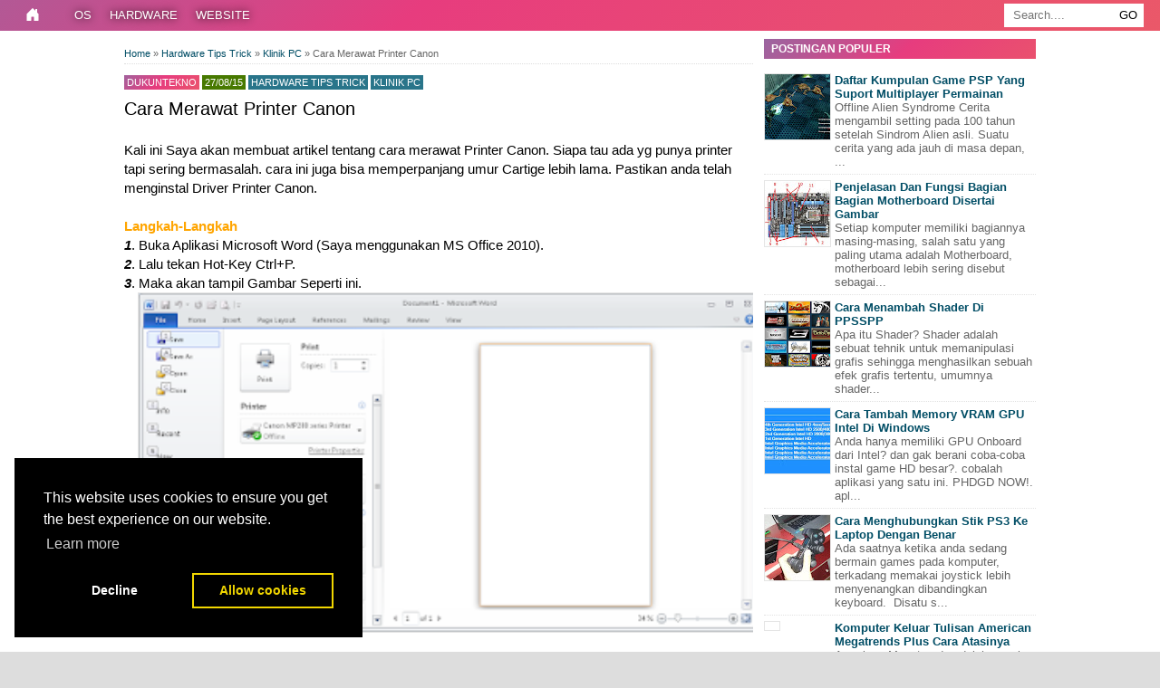

--- FILE ---
content_type: text/html; charset=UTF-8
request_url: https://www.dukuntekno.com/2015/08/cara-merawat-printer-canon.html
body_size: 15143
content:
<!DOCTYPE html>
<html class='v2' dir='ltr' lang='id' xml:lang='id' xmlns='http://www.w3.org/1999/xhtml' xmlns:b='http://www.google.com/2005/gml/b' xmlns:data='http://www.google.com/2005/gml/data' xmlns:expr='http://www.google.com/2005/gml/expr'>
<head>
<link href='https://cdn.jsdelivr.net/npm/cookieconsent@3/build/cookieconsent.min.css' rel='stylesheet' type='text/css'/>
<meta charset='utf-8'/>
<meta content='width=device-width,minimum-scale=1,initial-scale=1' name='viewport'/>
<meta content='Rs0PnV_m-C74pbHqMzMTwOBdo5ZsVcBMRzET6g9Glws' name='google-site-verification'/>
<meta content='text/html;charset=UTF-8' http-equiv='Content-Type'/>
<meta content='IE=edge,chrome=1' http-equiv='X-UA-Compatible'/>
<meta content='text/html; charset=UTF-8' http-equiv='Content-Type'/>
<meta content='blogger' name='generator'/>
<link href='https://www.dukuntekno.com/favicon.ico' rel='icon' type='image/x-icon'/>
<link href='http://www.dukuntekno.com/2015/08/cara-merawat-printer-canon.html' rel='canonical'/>
<link rel="alternate" type="application/atom+xml" title=" Dukuntekno - Atom" href="https://www.dukuntekno.com/feeds/posts/default" />
<link rel="alternate" type="application/rss+xml" title=" Dukuntekno - RSS" href="https://www.dukuntekno.com/feeds/posts/default?alt=rss" />
<link rel="service.post" type="application/atom+xml" title=" Dukuntekno - Atom" href="https://www.blogger.com/feeds/3178299599562131334/posts/default" />

<link rel="alternate" type="application/atom+xml" title=" Dukuntekno - Atom" href="https://www.dukuntekno.com/feeds/4445503195155843246/comments/default" />
<!--Can't find substitution for tag [blog.ieCssRetrofitLinks]-->
<link href='https://blogger.googleusercontent.com/img/b/R29vZ2xl/AVvXsEjTvrV-sai18AA-dpPXjfN61gIAKNvMRXglL29jEsY1_GTYgewmWoBq16E5QT86I1V5KaJbRfjcdGcMTttGDSbT3H-YNWYvGUdWHphIhzhhn789MiDuWI5TZngK_uvmnINj46xGna61Ng/s400/Ctrl%252Bp.png' rel='image_src'/>
<meta content='http://www.dukuntekno.com/2015/08/cara-merawat-printer-canon.html' property='og:url'/>
<meta content='Cara Merawat Printer Canon' property='og:title'/>
<meta content='Tutorial Diskusi Tentang Android, Windows, Komputer, Smartphone, dan Teknologi&quot;' property='og:description'/>
<meta content='https://blogger.googleusercontent.com/img/b/R29vZ2xl/AVvXsEjTvrV-sai18AA-dpPXjfN61gIAKNvMRXglL29jEsY1_GTYgewmWoBq16E5QT86I1V5KaJbRfjcdGcMTttGDSbT3H-YNWYvGUdWHphIhzhhn789MiDuWI5TZngK_uvmnINj46xGna61Ng/w1200-h630-p-k-no-nu/Ctrl%252Bp.png' property='og:image'/>
<meta content=' Dukuntekno: Cara Merawat Printer Canon' itemprop='name'/>
<meta content='' itemprop='description'/>
<meta content='https://www.dukuntekno.com/' itemprop='url'/>
<meta content='https://blogger.googleusercontent.com/img/b/R29vZ2xl/AVvXsEjTvrV-sai18AA-dpPXjfN61gIAKNvMRXglL29jEsY1_GTYgewmWoBq16E5QT86I1V5KaJbRfjcdGcMTttGDSbT3H-YNWYvGUdWHphIhzhhn789MiDuWI5TZngK_uvmnINj46xGna61Ng/s400/Ctrl%252Bp.png' pitemprop='image'/>
<title>Cara Merawat Printer Canon |  Dukuntekno</title>
<meta content='#000000' name='theme-color'/>
<meta content='#000000' name='msapplication-navbutton-color'/>
<meta content='black-translucent' name='apple-mobile-web-app-status-bar-style'/>
<meta content='Cara Merawat Printer Canon' name='keywords'/>
<meta content='Cara Merawat Printer Canon' property='og:title'/>
<meta content='article' property='og:type'/>
<meta content='http://www.dukuntekno.com/2015/08/cara-merawat-printer-canon.html' property='og:url'/>
<meta content='https://blogger.googleusercontent.com/img/b/R29vZ2xl/AVvXsEjTvrV-sai18AA-dpPXjfN61gIAKNvMRXglL29jEsY1_GTYgewmWoBq16E5QT86I1V5KaJbRfjcdGcMTttGDSbT3H-YNWYvGUdWHphIhzhhn789MiDuWI5TZngK_uvmnINj46xGna61Ng/s400/Ctrl%252Bp.png' property='og:image'/>
<meta content=' Dukuntekno' property='og:site_name'/>
<meta content='https://www.facebook.com/dukuntekno' property='article:author'/>
<meta content='https://www.facebook.com/dukuntekno' property='article:publisher'/>
<meta content='dukuntekno' property='fb:admins'/>
<meta content='' property='fb:app_id'/>
<meta content='id_ID' property='og:locale'/>
<meta content='id_ID' property='og:locale:alternate'/>
<meta content='summary' name='twitter:card'/>
<meta content=' Dukuntekno: Cara Merawat Printer Canon' name='twitter:title'/>
<meta content='@gtahd' name='twitter:site'/>
<meta content='' name='twitter:description'/>
<meta content='https://blogger.googleusercontent.com/img/b/R29vZ2xl/AVvXsEjTvrV-sai18AA-dpPXjfN61gIAKNvMRXglL29jEsY1_GTYgewmWoBq16E5QT86I1V5KaJbRfjcdGcMTttGDSbT3H-YNWYvGUdWHphIhzhhn789MiDuWI5TZngK_uvmnINj46xGna61Ng/s400/Ctrl%252Bp.png' name='twitter:image'/>
<meta content='Cara Merawat Printer Canon' name='twitter:image:alt'/>
<include expiration='7d' path='/assets/**.js'></include>
<include expiration='7d' path='/assets/**.gif'></include>
<include expiration='7d' path='/assets/**.jpeg'></include>
<include expiration='7d' path='/assets/**.jpg'></include>
<include expiration='7d' path='/assets/**.png'></include>
<include expiration='7d' path='/assets/**.webp'></include>
<include expiration='7d' path='/assets/**.ico'></include>
<include expiration='7d' path='/assets/**.css'></include>
<script type='text/javascript'>
//<![CDATA[
var relatedSimply = new Array(); var relatedSimplyNum = 0; var relatedUrls = new Array(); function related_results_labels(json) { for (var i = 0; i < json.feed.entry.length; i++) { var entry = json.feed.entry[i]; relatedSimply[relatedSimplyNum] = entry.title.$t; for (var k = 0; k < entry.link.length; k++) { if (entry.link[k].rel == 'alternate') {relatedUrls[relatedSimplyNum] = entry.link[k].href; relatedSimplyNum++; break;}}}} function removeRelatedDuplicates() { var tmp = new Array(0); var tmp2 = new Array(0); for(var i = 0; i < relatedUrls.length; i++) { if(!contains(tmp, relatedUrls[i])) { tmp.length += 1; tmp[tmp.length - 1] = relatedUrls[i]; tmp2.length += 1; tmp2[tmp2.length - 1] = relatedSimply[i];}} relatedSimply = tmp2; relatedUrls = tmp;} function contains(a, e) { for(var j = 0; j < a.length; j++) if (a[j]==e) return true; return false;} function printRelatedLabels() { var r = Math.floor((relatedSimply.length - 1) * Math.random()); var i = 0; document.write('<ul>'); while (i < relatedSimply.length && i < 20) { document.write('<li><a href="' + relatedUrls[r] + '">' + relatedSimply[r] + '</a></li>'); if (r < relatedSimply.length - 1) { r++; } else { r = 0;} i++;} document.write('</ul>');}
//]]>
</script>
<style id='page-skin-1' type='text/css'><!--
<Variable name="keycolor" description="Main Color" type="color" default="#000000"/>
<Group description="Page Text" selector="body">
<Variable name="body.font" description="Font" type="font"
default="normal normal 13px Arial, sans-serif"/>
<Variable name="body.text.color" description="Main Text Color" type="color" default="#000000"/>
</Group>
<Group description="Links" selector=".main-outer">
<Variable name="link.color" description="Link Color" type="color" default="#004d65"/>
<Variable name="link.visited.color" description="Visited Color" type="color" default="#004d65"/>
<Variable name="link.hover.color" description="Hover Color" type="color" default="#006c8e"/>
</Group>
<Group description="Body Backgrounds" selector=".body-fauxcolumns-outer">
<Variable name="body.background.color" description="Outer Background" type="color" default="#dddddd"/>
</Group>
<Group description="Wrapper Backgrounds" selector="#wrapper">
<Variable name="wrapper.background.color" description="Wrapper Background" type="color" default="#ffffff"/>
</Group>
<Group description="Header Background" selector="#header-wrapper">
<Variable name="header.background.color" description="Header Background" type="color" default="#000000"/>
<Variable name="header.border.color" description="Border Color" type="color" default="#232323"/>
</Group>
<Variable name="body.background" description="Body Background" type="background"
color="#dddddd" default="$(color) none repeat scroll top left"/>
<Variable name="body.background.override" description="Body Background Override" type="string" default=""/>
<Group description="Blog Title" selector=".header h1.title, .header p.title">
<Variable name="header.font" description="Font" type="font"
default="normal bold 16px Arial, sans-serif"/>
<Variable name="header.text.color" description="Title Color" type="color" default="#ffffff" />
</Group>
<Group description="Blog Description" selector=".header .description">
<Variable name="description.text.color" description="Description Color" type="color"
default="#ffffff" />
</Group>
<Group description="Post Title" selector="h2.post-title">
<Variable name="post.title.font" description="Font" type="font"
default="normal bold 14px Arial, Helvetica, FreeSans, sans-serif"/>
<Variable name="post.title.color" description="Text Color" type="color" default="#000000"/>
</Group>
<Group description="Post Author" selector=".post-label-block .profile-block">
<Variable name="post.profile.color" description="Text Color" type="color"
default="#ffffff"/>
</Group>
<Group description="Post Date" selector=".post-label-block .date-block">
<Variable name="post.date.background.color" description="Background Color" type="color"
default="#477900"/>
<Variable name="post.date.color" description="Text Color" type="color"
default="#ffffff"/>
</Group>
<Group description="Post Lebel" selector=".post-label-block .label-block">
<Variable name="post.label.background.color" description="Background Color" type="color"
default="#29758a"/>
<Variable name="post.label.color" description="Text Color" type="color"
default="#ffffff"/>
</Group>
<Group description="Post Thumbnail" selector=".img-thumbnail">
<Variable name="post.thumbnail.background.color" description="Background Color" type="color"
default="#ffffff"/>
<Variable name="post.thumbnail.border.background.color" description="Border Color" type="color"
default="#e5e5e5"/>
</Group>
<Group description="Sidebar Title" selector=".sidebar h2">
<Variable name="widget.title.background.color" description="Background Color" type="color" default="#000000"/>
<Variable name="widget.title.font" description="Title Font" type="font"
default="bold normal 12px Arial, sans-serif"/>
<Variable name="widget.title.text.color" description="Title Color" type="color" default="#ffffff"/>
</Group>
<Group description="Sidebar Title Border" selector=".sidebar h2">
<Variable name="sidebar.title.border.top.color" description="Border Top Color" type="color" default="#3690D4"/>
<Variable name="sidebar.title.border.bottom.color" description="Border Bottom Color" type="color" default="#0F6DB3"/>
</Group>
<Group description="Navigation Menu" selector="#nav">
<Variable name="navigation.menu.font" description="Font" type="font"
default="bold normal 12px Arial, sans-serif"/>
<Variable name="menu.background.color" description="Background Color" type="color" default="#000000"/>
<Variable name="menu.navigation.text.color" description="Text Color" type="color" default="#ffffff"/>
<Variable name="menu.navigation.hover.color" description="Hover Color" type="color" default="#000000"/>
</Group>
<Group description="Navigation Menu Border" selector="#nav">
<Variable name="menu.border.top.color" description="Border Top Color" type="color" default="#3690D4"/>
<Variable name="menu.border.bottom.color" description="Border Bottom Color" type="color" default="#0F6DB3"/>
</Group>
<Group description="Search Box" selector="#search-form">
<Variable name="input.background.color" description="Input Background Color" type="color" default="#ffffff"/>
<Variable name="button.background.color" description="Button Background Color" type="color" default="#000000"/>
<Variable name="input.color" description="Input Color" type="color" default="#666666"/>
<Variable name="button.color" description="Button Color" type="color" default="#ffffff"/>
</Group>
<Group description="Footer" selector="#footer-wrapper">
<Variable name="footer.font" description="Font" type="font"
default="normal normal 12px Arial, sans-serif"/>
<Variable name="footer.background.color" description="Background Color" type="color" default="#000000"/>
<Variable name="footer.color" description="Footer Color" type="color" default="#ffffff"/>
<Variable name="footer.border.color" description="Border Color" type="color" default="#454545"/>
</Group>
html,body,div,span,applet,object,iframe,h1,h2,h3,h4,h5,h6,p,blockquote,pre,a,abbr,acronym,address,big,cite,code,del,dfn,em,img,ins,kbd,q,s,samp,small,strike,strong,sub,sup,tt,var,b,u,i,center,dl,dt,dd,ol,ul,li,fieldset,form,label,legend,table,caption,tbody,tfoot,thead,tr,th,td,article,aside,canvas,details,embed,figure,figcaption,footer,header,hgroup,menu,nav,output,ruby,section,summary,time,mark,audio,video{margin:0;padding:0;border:0;font-size:100%;font:inherit;vertical-align:baseline}article,aside,details,figcaption,figure,footer,header,hgroup,menu,nav,section{display:block}body{line-height:1;display:block}*{margin:0;padding:0}html{display:block}ol,ul{list-style:none}blockquote,q{quotes:none}blockquote:before,blockquote:after,q:before,q:after{content:&#39;content:none}table{border-collapse:collapse;border-spacing:0}.section,.widget{margin:0}.navbar,.blog-feeds,.feed-links,#backlinks-container{display:none}strong,b{}cite,em,i{font-style:italic}a:link{color:#004d65;text-decoration:none;outline:none;transition:all .5s;-moz-transition:all .5s;-webkit-transition:all .5s}a:visited{color:#004d65;text-decoration:none}a:hover{color:#0099cc;text-decoration:none}a img{border:1px solid #e5e5e5;outline:none}abbr,acronym{border-bottom:1px dotted;cursor:help}sup,sub{vertical-align:baseline;position:relative;top:-.4em;font-size:86%}sub{top:.4em}small{font-size:86%}kbd{font-size:80%;border:1px solid #999;padding:2px 5px;border-bottom-width:2px;border-radius:3px}mark{background-color:#ffce00;color:#000}p,blockquote,pre,table,figure,hr,form,ol,ul,dl{margin:1.5em 0}hr{height:1px;border:none;background-color:#666}h1,h2,h3,h4,h5,h6{;line-height:normal}h1{font-size:200%}h2{font-size:180%}h3{font-size:160%}h4{font-size:140%}h5{font-size:120%}h6{font-size:100%}ol,ul,dl{margin:.5em 0 .5em 3em}ol{list-style:decimal outside}ul{list-style:disc outside}li{margin:.5em 0}dt{}dd{margin:0 0 .5em 2em}input,button,select,textarea{font:inherit;font-size:100%;line-height:normal;vertical-align:baseline}textarea{display:block;-webkit-box-sizing:border-box;-moz-box-sizing:border-box;box-sizing:border-box}pre,code{font-family:&quot;color:inherit}pre{white-space:pre;word-wrap:normal;overflow:auto}blockquote{background:#f8f8f8;margin-left:2em;margin-right:2em;border-left:4px solid #ccc;padding:1em;font-style:italic}.post-body table[border=&quot;1&quot;] th,.post-body table[border=&quot;1&quot;] td,.post-body table[border=&quot;1&quot;] caption{border:1px solid;padding:.2em .5em;text-align:left;vertical-align:top}.post-body table.tr-caption-container{border:1px solid #e5e5e5}.post-body th{}.post-body table[border=&quot;1&quot;] caption{border:none;font-style:italic}.post-body table{background:#f6f6f6}.post-body td,.post-body th{vertical-align:top;text-align:left;font-size:13px;padding:3px 5px;border:1px solid #e5e5e5}.post-body th{background:#eee}.post-body table.tr-caption-container td{background:#f6f6f6;border:none;padding:8px}.post-body img{max-width:696px;height:auto}.post-body img,.post-body table.tr-caption-container{width:99%;height:auto}.post-body .separator img{max-width:696px;width:99%;height:auto}.post-body td.tr-caption{color:#666;font-size:80%;padding:0 8px 8px!important}img{max-width:100%;height:auto;border:0}table{max-width:100%}.clear{clear:both}.clear:after{visibility:hidden;display:block;font-size:0;content:" ";clear:both;height:0}body{background:#dddddd none repeat scroll top left;margin:0;padding:0;color:#000000;font:normal normal 13px Arial, sans-serif;text-align:left}#wrapper{background:#ffffff;margin:0 auto;padding:0;box-shadow:0 0 5px rgba(30,30,30,0.08)}#header-wrapper{background:#000000 repeat-x top center;margin:0 auto;padding:17px 18px 12px;overflow:hidden;color:#ffffff;border-bottom:1px solid #232323}#header-wrapper a img,.banner728-top a img{display:block}.header{float:left;max-width:225px;width:100%;margin:0}.header img{max-width:250px;height:auto}.header h1.title,.header p.title{font:normal bold 18px Arial, sans-serif;margin:0}.header .description{color:#ffffff;margin:.5em 0 0;padding:0}.header a{color:#ffffff}.header a:hover{color:#004d65}.banner468-header{float:right;max-width:728px;width:100%;margin:0}#nav{background:linear-gradient(-45deg, #EE7752, #E73C7E, #23A6D5, #23D5AB);background-size: 400% 400%;-webkit-animation: Gradient 15s ease infinite;-moz-animation: Gradient 15s ease infinite;animation: Gradient 15s ease infinite;;margin:0 auto;padding:0;text-transform:uppercase;display:inline-block;width:100%;position:fixed;z-index:9999;}#nav ul#menu{float:left;margin:0 0 0 18px;padding:0;height:34px}#nav li{margin:0;padding:0;float:left;display:inline;list-style:none;position:relative}#nav li > a{display:block;padding:0 10px;margin:3px 0;line-height:28px;text-decoration:none;color:#ffffff;text-shadow: 0px 0px 10px #000}#nav li li > a{display:block;padding:0 10px;margin:0;line-height:24px;text-decoration:none;color:#ffffff}#nav li:hover > a,#nav a:hover{background-color:#000000}#nav li ul{background:#555;margin:0;width:170px;height:auto;position:absolute;top:31px;left:0;z-index:10;display:none}#nav li li{display:block;float:none}#nav li:hover > ul{display:block}#nav li ul ul{left:100%;top:0}#search-form{float:right;margin:0 18px 0 0}#search-form input#search-box[type="text"]{background:#ffffff;float:left;height:26px;line-height:26px;margin:4px 0;padding:0 10px;width:100px;color:#666666;border:none}#search-form input#search-button[type="submit"]{float:right;background:#fff;height:26px;line-height:26px;margin:4px 0;padding:0 7px;border:none}#search-form input#search-button[type="submit"]:hover{background:#fff;cursor:pointer}#search-form input#search-box[type="text"]:focus{background:#eee;outline:none}.banner728-top,.banner728-bottom{padding:0 18px}.banner728-top h2,.banner728-bottom h2{display:none}.banner728-top .widget-content{margin:6px 0 0;max-width:970px;overflow:hidden}.banner728-bottom .widget-content{margin:6px 0;max-width:970px;overflow:hidden}#content-wrapper{max-width: 1006px;position:relative;margin:0 auto;padding:0 18px;overflow:hidden;word-wrap:break-word;padding-top:33px !important}#post-wrapper{float:left;width:100%;margin:10px -300px 12px 0}.post-container{margin:0 312px 0 0;max-width:100%}.breadcrumbs{font-size:11px;color:#666;padding:0 0 5px;margin:0 0 12px;border-bottom:1px dotted #ddd}.post-label-block{margin:0 0 8px;;text-transform:uppercase;font-size:11px}.post-label-block .label-block{background:#29758a;color:#ffffff;display:inline-block;padding:2px 3px;margin:0 0 2px}.post-label-block .date-block{background:#477900;color:#ffffff;display:inline-block;padding:2px 3px;margin:0 0 2px}.post-label-block .profile-block{background: linear-gradient(-45deg, #EE7752, #E73C7E, #23A6D5, #23D5AB);background-size: 400% 400%;-webkit-animation: Gradient 15s ease infinite;-moz-animation: Gradient 15s ease infinite;animation: Gradient 15s ease infinite;color:#ffffff;display:inline-block;padding:2px 3px;margin:0 0 2px}.post-label-block .label-block:hover,.post-label-block .date-block:hover{background:#333}.post-label-block abbr{border-bottom:none}.post{border-bottom:1px dotted #ddd;margin:0 0 12px;padding:0 0 7px;overflow:hidden}.post-body{font-size:15px;line-height:1.4}.thumbs img{margin-left:0px;margin-right:0px;}.post img{margin-left:0px;margin-right:0px;}h2.post-title,h1.post-title{font:normal 20px Arial, Helvetica, FreeSans, sans-serif}h1.post-title{margin-bottom:15px}h2.post-title a,h1.post-title a,h2.post-title,h1.post-title{color:#000000}h2.post-title a:hover,h1.post-title a:hover{color:#004d65;background:linear-gradient(-45deg, #EE7752, #E73C7E, #23A6D5, #23D5AB);background-size: 400% 400%;-webkit-animation: Gradient 15s ease infinite;-moz-animation: Gradient 15s ease infinite;animation: Gradient 15s ease infinite;-webkit-background-clip: text;-webkit-text-fill-color: transparent;}.img-thumbnail{background:#ffffff;float:left;width:82px;height:82px;margin:0 10px 5px 0;padding:0px}.img-thumbnail img{width:82px;height:82px}.post-author{color:#999;font-style:italic;margin:15px 0 0;font-size:11px;}.post-author a{color:#999}.post-author a:hover{border-bottom:1px dotted #ddd}#blog-pager{margin:0;clear:both!important;padding:3px;text-transform:uppercase;font-size:11px;}#blog-pager-newer-link a{background:#477900;float:left;display:block;padding:2px 3px;color:#fff}#blog-pager-older-link a{background:#477900;float:right;display:block;padding:2px 3px;color:#fff}a.home-link{background:#477900;display:inline-block;padding:2px 3px;color:#fff}#blog-pager-older-link a:hover,#blog-pager-newer-link a:hover,a.home-link:hover{background-color:#333;color:#fff}#sidebar-wrapper{float:right;width:300px}.sidebar-container{margin:0}.sidebar h2{font:bold normal 12px Arial, sans-serif;background:linear-gradient(-45deg, #EE7752, #E73C7E, #23A6D5, #23D5AB);background-size: 400% 400%;-webkit-animation: Gradient 15s ease infinite;-moz-animation: Gradient 15s ease infinite;animation: Gradient 15s ease infinite;;color:#ffffff;margin:0 0 10px;padding:4px 8px;text-transform:uppercase}.sidebar .widget{padding:0 0 10px}.sidebar ul,.sidebar ol{list-style-type:none;margin:0;padding:0}.sidebar li{margin:0;padding:3px 0;border-bottom:1px dotted #ddd}.label-size-1,.label-size-2,.label-size-3,.label-size-4,.label-size-5{font-size:100%;filter:alpha(100);opacity:10}.cloud-label-widget-content{text-align:left}.label-size{display:block;float:left;background:#477900;margin:0 3px 3px 0;color:#eee;font-size:11px;text-transform:uppercase;}.label-size a,.label-size span{display:inline-block;color:#fff;padding:2px 3px}.label-size:hover{background:#333}.label-count{white-space:nowrap;padding-right:3px;margin-left:-3px}.label-size{line-height:1.2}.PopularPosts .item-thumbnail{float:left}.PopularPosts .item-thumbnail a img{display:block;margin:0;padding:0;float:left}.PopularPosts .widget-content ul li{padding:6px 0!important;border-bottom:1px dotted #e2e2e2}.PopularPosts .item-title{;margin-left:78px;font-weight: bold;}
.PopularPosts .item-snippet{margin-left: 78px;color: #666;}.profile-img{display:inline;opaciry:10;margin:0 6px 3px 0}.related-post{margin:15px 0 0;border:1px solid #e5e5e5;padding:10px;background:#f6f6f6}.related-post h4{font-size:14px;margin:0 0 .5em;text-transform:uppercase}.related-post-style-2{margin:0!important;padding:0!important;list-style:none}.related-post-style-2 li{margin:0;padding:0;padding:5px 0!important;border-top:1px solid #eee;overflow:hidden}.related-post-style-2 li:first-child{border-top:none}.related-post-style-2 .related-post-item-thumbnail{width:40px;height:40px;max-width:none;max-height:none;background:#fff;border:1px solid #e5e5e5;padding:6px;float:left;margin:2px 8px 0 0}.related-post-style-2 .related-post-item-title{}.related-post-style-2 .related-post-item-summary{display:block;overflow:hidden;font-size:11px}.share-buttonsx-box{height:67px;margin:20px 0 0;overflow:hidden}.share-buttonsx{margin:0;margin-top:14px;height:67px;float:left}.share-buttonsx .share{float:left;margin-right:10px;display:inline-block}.fbbox-comments{box-sizing:border-box;-moz-box-sizing:border-box;background:#f6f6f6;border:1px solid #e5e5e5;margin:0 0 20px}.fb-comments{width:100%!important}.fb-comments iframe[style]{width:100%!important}.fb-like-box{width:100%!important}.fb-like-box iframe[style]{width:100%!important}.fb-comments span{width:100%!important}.fb-comments iframe span[style]{width:100%!important}.fb-like-box span{width:100%!important}.fb-like-box iframe span[style]{width:100%!important}#footer-wrapper{background:linear-gradient(-45deg, #EE7752, #E73C7E, #23A6D5, #23D5AB);background-size: 400% 400%;-webkit-animation: Gradient 15s ease infinite;-moz-animation: Gradient 15s ease infinite;animation: Gradient 15s ease infinite;;margin:0 auto;padding:12px 18px;overflow:hidden;color:#ffffff;font:normal normal 12px Arial, sans-serif;z-index: 9999;}.footer-left{float:left}.footer-right{float:right}#footer-wrapper a{color:#ffffff}#footer-wrapper a:hover{color:#004d65}.tinynav{background:#fff;display:none;margin:4px 0 4px 18px;padding:6px;border:none}.tinynav option{padding:0 4px}@media only screen and (max-width:768px){.header,.banner468-header{float:none;max-width:100%}.header{margin:0 0 12px}}@media only screen and (max-width:640px){.tinynav{display:inline-block}#menu{display:none}}@media only screen and (max-width:600px){#sticky-sidebar{max-width:300px;display:none}#header-wrapper{padding:17px 10px 12px}.header,.banner468-header{text-align:center}#content-wrapper,.banner728-top,.banner728-bottom{padding:0 10px}#post-wrapper,#sidebar-wrapper{width:100%;max-width:100%;float:none}.post-container{margin:0}#nav ul#menu{margin:0 0 0 10px}#search-form{margin:0 10px 0 0}#footer-wrapper{padding:12px 10px;text-align:center}.footer-left,.footer-right{float:none}.tinynav{margin:3px 0 3px 10px}.comment .comment-thread.inline-thread .comment{margin:0!important}.related-post{padding:8px}.comments .comments-content{padding:0 8px!important}.comments .comments-content .comment-thread ol{margin:8px 0!important}}@media screen and (max-width:320px){.img-thumbnail{width:70px;height:70px;margin:0 6px 3px 0}.img-thumbnail img{width:70px;height:70px}#search-form input#search-box[type="text"]{width:80px}}@-webkit-keyframes Gradient{0%{background-position:0 50%}50%{background-position:100% 50%}100%{background-position:0 50%}}@-moz-keyframes Gradient{0%{background-position:0 50%}50%{background-position:100% 50%}100%{background-position:0 50%}}@keyframes Gradient{0%{background-position:0 50%}50%{background-position:100% 50%}100%{background-position:0 50%}}::-webkit-scrollbar{width:10px}::-webkit-scrollbar-track{background:#f1f1f1}::-webkit-scrollbar-thumb{background:#888}::-webkit-scrollbar-thumb:hover{background:#555}#menumobile{float:left;margin: 0 0 0 18px;padding:0;height:34px;}
/* Related Post Style 1 */
.related-simplify{position:relative;padding:0;margin:15px auto;width:100%;}
.related-simplify h4{background: linear-gradient(-45deg, #EE7752, #E73C7E, #23A6D5, #23D5AB);
background-size: 400% 400%;
-webkit-animation: Gradient 15s ease infinite;
-moz-animation: Gradient 15s ease infinite;
animation: Gradient 15s ease infinite;
padding: 8px 12px;
margin: 0;
font-size: 15px;
font-weight: 400;
color: #fff;}
.related-simplify ul{margin:0;padding:0}
.related-simplify ul li{background:#f6f6f6;position:relative;list-style:none;padding:9px;margin:auto;line-height:1.4em;border:1px solid rgba(0,0,0,0.1);border-bottom:0;transition:all .3s}
.related-simplify ul li:nth-child(odd){background:#fefefe}
.related-simplify ul li:last-child{border-bottom:1px solid rgba(0,0,0,0.1)}
.related-simplify a{color:#0383d9;font-size:13px;}
.related-simplify a:hover{color:#0383d9;text-decoration:underline}
.related-simplify ul li:nth-child(n+4) {display:none;}
@-webkit-keyframes bounceright{from{-webkit-transform:translateX(0)}to{-webkit-transform:translateX(3px)}}
@keyframes bounceright{from{transform:translateX(0)}to{transform:translateX(3px)}}
/* DivTable.com */
.divTable{
display: table;
width: 100%;
}
.divTableRow {
display: table-row;
}
.divTableHeading {
background-color: #EEE;
display: table-header-group;
}
.divTableCell, .divTableHead {
border: 1px solid #999999;
display: table-cell;
padding: 3px 10px;
}
.divTableHeading {
background-color: #EEE;
display: table-header-group;
font-weight: bold;
}
.divTableFoot {
background-color: #EEE;
display: table-footer-group;
font-weight: bold;
}
.divTableBody {
display: table-row-group;
}

--></style>
<style id='template-skin-1' type='text/css'><!--
body#layout div.section{background:transparent;margin:0 0 15px;padding:0;border:none;box-sizing:border-box}body#layout .section h4{display:none}body#layout .widget-content{margin-top:0}body#layout #header-wrapper,body#layout #content-wrapper{padding:0}body#layout #nav{display:none}
--></style>
<link href='https://www.blogger.com/dyn-css/authorization.css?targetBlogID=3178299599562131334&amp;zx=18f4a28c-e54d-46df-bdf2-1aec84548165' media='none' onload='if(media!=&#39;all&#39;)media=&#39;all&#39;' rel='stylesheet'/><noscript><link href='https://www.blogger.com/dyn-css/authorization.css?targetBlogID=3178299599562131334&amp;zx=18f4a28c-e54d-46df-bdf2-1aec84548165' rel='stylesheet'/></noscript>
<meta name='google-adsense-platform-account' content='ca-host-pub-1556223355139109'/>
<meta name='google-adsense-platform-domain' content='blogspot.com'/>

<!-- data-ad-client=ca-pub-4794878246065322 -->

</head>
<body class='loading'>
<div id='fb-root'></div>
<!-- navbar menu start -->
<!-- navbar menu end -->
<!-- wrapper start -->
<div id='wrapper'>
<!-- desktop navigation menu start -->
<nav id='nav'>
<ul id='menumobile'>
<li><a href='/'><svg class='bi bi-house-door-fill' fill='currentColor' height='16' style='    padding-top: 5px;' viewBox='0 0 16 16' width='16' xmlns='http://www.w3.org/2000/svg'>
<path d='M6.5 14.5v-3.505c0-.245.25-.495.5-.495h2c.25 0 .5.25.5.5v3.5a.5.5 0 0 0 .5.5h4a.5.5 0 0 0 .5-.5v-7a.5.5 0 0 0-.146-.354L13 5.793V2.5a.5.5 0 0 0-.5-.5h-1a.5.5 0 0 0-.5.5v1.293L8.354 1.146a.5.5 0 0 0-.708 0l-6 6A.5.5 0 0 0 1.5 7.5v7a.5.5 0 0 0 .5.5h4a.5.5 0 0 0 .5-.5z'></path>
</svg></a></li>
</ul>
<ul id='menu'>
<li><a href='#'>OS</a>
<ul class='dropdown'>
<li><a href='/search/label/Android'>Android</a></li>
<li><a href='/search/label/Windows'>Windows</a></li>
</ul>
</li>
<li><a href='#'>Hardware</a>
<ul class='dropdown'>
<li><a href='/search/label/Intel'>Intel</a></li>
<li><a href='/search/label/AMD'>AMD</a></li>
</ul>
</li>
<li><a href='#'>Website</a>
<ul class='dropdown'>
<li><a href='/search/label/Blogspot'>Blogspot</a></li>
</ul>
</li>
</ul>
<form action='/search' id='search-form' method='get' style='display: inline;'>
<input autocomplete='off' id='search-box' name='q' placeholder='Search....' required='' size='10' title='search' type='text' value=''/>
<input name='as_sitesearch' type='hidden' value='www.dukuntekno.com'/>
<input id='search-button' title='Search' type='submit' value='GO'/>
</form>
</nav>
<div class='clear'></div>
<!-- secondary navigation menu end -->
<!-- content wrapper start -->
<div id='content-wrapper'>
<!-- post wrapper start -->
<div id='post-wrapper'>
<div class='post-container'>
<center style='margin-bottom:10px'>
</center>
<div class='main section' id='main'><div class='widget Blog' data-version='1' id='Blog1'>
<div class='breadcrumbs'>
<span>
<a href='https://www.dukuntekno.com/'>
<span itemprop='title'>Home</span>
</a>
</span> &#187; 
          
<span>
<a href='https://www.dukuntekno.com/search/label/Hardware%20Tips%20Trick?&max-results=8'>
<span itemprop='title'>
Hardware Tips Trick
</span>
</a>
</span>
 &#187; 
<span>
<a href='https://www.dukuntekno.com/search/label/Klinik%20PC?&max-results=8'>
<span itemprop='title'>
Klinik PC
</span>
</a>
</span>
 &#187; <span>Cara Merawat Printer Canon</span>
</div>
<div class='blog-posts hfeed'>

          <div class="date-outer">
        

          <div class="date-posts">
        
<div class='post-outer'>
<article class='post hentry'>
<div itemprop='blogPost' itemscope='itemscope' itemtype='https://schema.org/BlogPosting'>
<meta content='https://blogger.googleusercontent.com/img/b/R29vZ2xl/AVvXsEjTvrV-sai18AA-dpPXjfN61gIAKNvMRXglL29jEsY1_GTYgewmWoBq16E5QT86I1V5KaJbRfjcdGcMTttGDSbT3H-YNWYvGUdWHphIhzhhn789MiDuWI5TZngK_uvmnINj46xGna61Ng/s400/Ctrl%252Bp.png' itemprop='image'/>
<a name='4445503195155843246'></a>
<div class='post-label-block'>
<span class='author-info'>
<span class='vcard'>
<span class='fn' itemprop='author' itemscope='itemscope' itemtype='https://schema.org/Person'>
<meta content='https://www.blogger.com/profile/11642730250914024642' itemprop='url'/>
<a class='g-profile profile-block' href='https://www.blogger.com/profile/11642730250914024642' rel='author' title='author profile'><span itemprop='name'>Dukuntekno</span>
</a>
</span>
</span>
</span>
<span class='date-block'><abbr class='updated published' itemprop='datePublished' style='text-decoration:none;border-bottom:none;' title='2015-08-27T21:25:00+07:00'>27/08/15</abbr></span>
<a class='label-block' href='https://www.dukuntekno.com/search/label/Hardware%20Tips%20Trick' rel='tag'>Hardware Tips Trick</a>
<a class='label-block' href='https://www.dukuntekno.com/search/label/Klinik%20PC' rel='tag'>Klinik PC</a>
</div>
<h1 class='post-title entry-title' itemprop='name headline'>
Cara Merawat Printer Canon
</h1>
<div class='post-body entry-content' id='post-body-4445503195155843246' itemprop='description articleBody'>
<center>
</center>
<div id='post14445503195155843246'></div>
<div class='related-simplify'>
<script src='/feeds/posts/default/-/Hardware Tips Trick?alt=json-in-script&callback=related_results_labels&max-results=3' type='text/javascript'></script>
<script src='/feeds/posts/default/-/Klinik PC?alt=json-in-script&callback=related_results_labels&max-results=3' type='text/javascript'></script>
<h4>Baca Juga</h4>
<script type='text/javascript'>
removeRelatedDuplicates();
printRelatedLabels();
</script>
</div>
<div id='post24445503195155843246'><p><div dir="ltr" style="text-align: left;" trbidi="on">
Kali ini Saya akan membuat artikel tentang cara merawat Printer Canon. Siapa tau ada yg punya printer tapi sering bermasalah. cara ini juga bisa memperpanjang umur Cartige lebih lama. Pastikan anda telah menginstal Driver Printer Canon.<br />
<br />
<b><span style="color: orange;">Langkah-Langkah</span></b><br />
<b><i>1</i></b>. Buka Aplikasi Microsoft Word (Saya menggunakan MS Office 2010).<br />
<b><i>2</i></b>. Lalu tekan Hot-Key Ctrl+P.<br />
<b><i>3</i></b>. Maka akan tampil Gambar Seperti ini.<br />
<div class="separator" style="clear: both; text-align: center;">
<a href="https://blogger.googleusercontent.com/img/b/R29vZ2xl/AVvXsEjTvrV-sai18AA-dpPXjfN61gIAKNvMRXglL29jEsY1_GTYgewmWoBq16E5QT86I1V5KaJbRfjcdGcMTttGDSbT3H-YNWYvGUdWHphIhzhhn789MiDuWI5TZngK_uvmnINj46xGna61Ng/s1600/Ctrl%252Bp.png" imageanchor="1" style="margin-left: 1em; margin-right: 1em;"><img border="0" height="217" src="https://blogger.googleusercontent.com/img/b/R29vZ2xl/AVvXsEjTvrV-sai18AA-dpPXjfN61gIAKNvMRXglL29jEsY1_GTYgewmWoBq16E5QT86I1V5KaJbRfjcdGcMTttGDSbT3H-YNWYvGUdWHphIhzhhn789MiDuWI5TZngK_uvmnINj46xGna61Ng/s400/Ctrl%252Bp.png" width="400" /></a></div>
<br />
<b><i>4</i></b>. Lalu klik Printer Property Seperti gambar berkut.<br />
<div class="separator" style="clear: both; text-align: center;">
<a href="https://blogger.googleusercontent.com/img/b/R29vZ2xl/AVvXsEghmoqkt0BaNmqb8YKujd4HQ9Z53av6ohqJE__WkQuaOQdPYWF464HBiAGjdAN3bzZR5tfojmwcyV_LoGgOdLfPrKDD2YafbfBurovs1NWO0CZu7UpQc0NYCt9AFwbz5NilQuqqmg_a9w/s1600/Ctrl%252Bp1.png" imageanchor="1" style="margin-left: 1em; margin-right: 1em;"><img border="0" height="217" src="https://blogger.googleusercontent.com/img/b/R29vZ2xl/AVvXsEghmoqkt0BaNmqb8YKujd4HQ9Z53av6ohqJE__WkQuaOQdPYWF464HBiAGjdAN3bzZR5tfojmwcyV_LoGgOdLfPrKDD2YafbfBurovs1NWO0CZu7UpQc0NYCt9AFwbz5NilQuqqmg_a9w/s400/Ctrl%252Bp1.png" width="400" /></a></div>
<br />
<b><i>6</i></b>. Maka akan muncul Jendela Printer Property.<br />
<div class="separator" style="clear: both; text-align: center;">
<a href="https://blogger.googleusercontent.com/img/b/R29vZ2xl/AVvXsEj12mHF_ZUuyAFz2BPuR0EA9jD6x-d6WQ56pV7LvmOiZtlYdrV2XNt8TcIc4NDBpGN57rv1LCoMCv9gSO5tJlgkBfb0tZ78a7u_BobTutrCIoNUXa8cWIksiNE6TCx4zb8k2PcBLIR6tw/s1600/Printerproperti.png" imageanchor="1" style="margin-left: 1em; margin-right: 1em;"><img border="0" height="358" src="https://blogger.googleusercontent.com/img/b/R29vZ2xl/AVvXsEj12mHF_ZUuyAFz2BPuR0EA9jD6x-d6WQ56pV7LvmOiZtlYdrV2XNt8TcIc4NDBpGN57rv1LCoMCv9gSO5tJlgkBfb0tZ78a7u_BobTutrCIoNUXa8cWIksiNE6TCx4zb8k2PcBLIR6tw/s400/Printerproperti.png" width="400" /></a></div>
<b><i><br /></i></b>
<b><i>7</i></b>. Pilih Tab Perawatan/Maintance.<br />
<div class="separator" style="clear: both; text-align: center;">
<a href="https://blogger.googleusercontent.com/img/b/R29vZ2xl/AVvXsEjZV4AtqfQW4_twAp_dguz920cQTMBBGVummhn0VOxtKg5oG2uCmWCGRgzVTePmN4x7MPULu9wq-D2oCrR4exvjZt140kgoyUy_mE6gBo1T0NwCKiy6YjR53UE3QycSH6UBW_G8eB79dA/s1600/Printerproperti1.png" imageanchor="1" style="margin-left: 1em; margin-right: 1em;"><img border="0" height="358" src="https://blogger.googleusercontent.com/img/b/R29vZ2xl/AVvXsEjZV4AtqfQW4_twAp_dguz920cQTMBBGVummhn0VOxtKg5oG2uCmWCGRgzVTePmN4x7MPULu9wq-D2oCrR4exvjZt140kgoyUy_mE6gBo1T0NwCKiy6YjR53UE3QycSH6UBW_G8eB79dA/s400/Printerproperti1.png" width="400" /></a></div>
<br />
<b><i>8</i></b>. Maka semua fitur perawatan yang tersedia akan di tampilkan.<br />
<div class="separator" style="clear: both; text-align: center;">
<a href="https://blogger.googleusercontent.com/img/b/R29vZ2xl/AVvXsEgdRVk8VwE7kNTLC84Mw_h_otLRUxfMiMcylXKR8flnLYxfH2NG1S3tbhgddWYtAtMcX9TFXzs5BysfZx7fIFqYWqvJzOvWE2rPZkhDJAQ07UQg2fIdgvoZbxkNGXPFzgVOHz_UwBTCMA/s1600/Printer+perawatan.png" imageanchor="1" style="margin-left: 1em; margin-right: 1em;"><img border="0" height="207" src="https://blogger.googleusercontent.com/img/b/R29vZ2xl/AVvXsEgdRVk8VwE7kNTLC84Mw_h_otLRUxfMiMcylXKR8flnLYxfH2NG1S3tbhgddWYtAtMcX9TFXzs5BysfZx7fIFqYWqvJzOvWE2rPZkhDJAQ07UQg2fIdgvoZbxkNGXPFzgVOHz_UwBTCMA/s400/Printer+perawatan.png" width="400" /></a></div>
<br />
<span id="goog_1570452503"></span><span id="goog_1570452504"></span>Lakukan perawatan printer canon yang memakai tinta setiap seminggu sekali jika printer jarang di gunakan.</div>
</p></div>
<script type='text/javascript'>
var obj0=document.getElementById("post14445503195155843246");
var obj1=document.getElementById("post24445503195155843246");
var s=obj1.innerHTML;
var t=s.substr(0,s.length/2);
var r=t.lastIndexOf("<br>");
if(r>0) {obj0.innerHTML=s.substr(0,r);obj1.innerHTML=s.substr(r+4);}
</script>
<div style='clear: both;'></div>
<div id='share-this'>
<a class='this-fb' href='http://www.facebook.com/sharer.php?u=https://www.dukuntekno.com/2015/08/cara-merawat-printer-canon.html' onclick='window.open(this.href,"popupwindow","status=0,height=500,width=500,resizable=0,top=50,left=100");return false;' rel='nofollow' target='_blank' title='Facebook'><i class='fb-1'></i><svg class='bi bi-facebook' fill='currentColor' height='16' viewBox='0 0 16 16' width='16' xmlns='http://www.w3.org/2000/svg'>
<path d='M16 8.049c0-4.446-3.582-8.05-8-8.05C3.58 0-.002 3.603-.002 8.05c0 4.017 2.926 7.347 6.75 7.951v-5.625h-2.03V8.05H6.75V6.275c0-2.017 1.195-3.131 3.022-3.131.876 0 1.791.157 1.791.157v1.98h-1.009c-.993 0-1.303.621-1.303 1.258v1.51h2.218l-.354 2.326H9.25V16c3.824-.604 6.75-3.934 6.75-7.951z'></path>
</svg> Share on Facebook</a>
<a class="this-tw" href="//www.blogger.com/share-post.g?blogID=3178299599562131334&amp;postID=4445503195155843246&amp;target=twitter" onclick="window.open(this.href,&quot;popupwindow&quot;,&quot;status=0,height=500,width=500,resizable=0,top=50,left=100&quot;);return false;" rel="nofollow" target="_blank" title="Twitter"><i class='tw-2'></i><svg class='bi bi-twitter' fill='currentColor' height='16' viewBox='0 0 16 16' width='16' xmlns='http://www.w3.org/2000/svg'>
<path d='M5.026 15c6.038 0 9.341-5.003 9.341-9.334 0-.14 0-.282-.006-.422A6.685 6.685 0 0 0 16 3.542a6.658 6.658 0 0 1-1.889.518 3.301 3.301 0 0 0 1.447-1.817 6.533 6.533 0 0 1-2.087.793A3.286 3.286 0 0 0 7.875 6.03a9.325 9.325 0 0 1-6.767-3.429 3.289 3.289 0 0 0 1.018 4.382A3.323 3.323 0 0 1 .64 6.575v.045a3.288 3.288 0 0 0 2.632 3.218 3.203 3.203 0 0 1-.865.115 3.23 3.23 0 0 1-.614-.057 3.283 3.283 0 0 0 3.067 2.277A6.588 6.588 0 0 1 .78 13.58a6.32 6.32 0 0 1-.78-.045A9.344 9.344 0 0 0 5.026 15z'></path>
</svg> Tweet on Twitter</a></div>
<div style='clear: both;'></div>
</div>
</div>
</article>
<div class='comments' id='comments'>
<a name='comments'></a>
<div id='backlinks-container'>
<div id='Blog1_backlinks-container'>
</div>
</div>
</div>
</div>
<center>
</center><br/>

        </div></div>
      
<!--Can't find substitution for tag [adEnd]-->
</div>
<div class='blog-pager' id='blog-pager'>
<span id='blog-pager-newer-link'>
<a class='blog-pager-newer-link' href='https://www.dukuntekno.com/2015/08/cara-mengganti-font-pada-windows-7.html' id='Blog1_blog-pager-newer-link' title='Posting Lebih Baru'>Posting Lebih Baru</a>
</span>
<span id='blog-pager-older-link'>
<a class='blog-pager-older-link' href='https://www.dukuntekno.com/2015/08/daftar-gunung-aktif-dan-tidak-aktif-di.html' id='Blog1_blog-pager-older-link' title='Posting Lama'>Posting Lama</a>
</span>
<a class='home-link' href='https://www.dukuntekno.com/'>Beranda</a>
</div>
<div class='clear'></div>
<div class='post-feeds'>
</div>
</div></div>
</div>
</div>
<!-- post wrapper end -->
<!-- sidebar wrapper start -->
<aside id='sidebar-wrapper' style='margin-top:10px'>
<div class='sidebar-container'>
<div class='sidebar section' id='sidebar'><div class='widget PopularPosts' data-version='1' id='PopularPosts1'>
<h2>Postingan Populer</h2>
<div class='widget-content popular-posts'>
<ul>
<li>
<div class='item-content'>
<div class='item-thumbnail'>
<a href='https://www.dukuntekno.com/2016/01/daftar-kumpulan-game-psp-yang-suport.html' target='_blank'>
<img alt='' border='0' src='https://blogger.googleusercontent.com/img/b/R29vZ2xl/AVvXsEja-o1WwSLXrbO9ymvu2lPKmBchrIzm6p5D2eJb_VgAmR5t-ZOb7ico0GJkdWgs8QUvGR7N3L-qEoBOLUrxFic4d6_7XL2eSpF5U6JYhsBacg_LkpUlLHjRUK9EBdXgYd-PaKl9vYQc7cA/w72-h72-p-k-no-nu/PSP+Alien+Syndrome.jpg'/>
</a>
</div>
<div class='item-title'><a href='https://www.dukuntekno.com/2016/01/daftar-kumpulan-game-psp-yang-suport.html'>Daftar Kumpulan Game PSP Yang Suport Multiplayer Permainan</a></div>
<div class='item-snippet'> Offline  Alien Syndrome      Cerita mengambil setting pada 100 tahun setelah Sindrom Alien asli. Suatu cerita yang ada jauh di masa depan, ...</div>
</div>
<div style='clear: both;'></div>
</li>
<li>
<div class='item-content'>
<div class='item-thumbnail'>
<a href='https://www.dukuntekno.com/2016/11/penjelasan-dan-fungsi-bagian-bagian.html' target='_blank'>
<img alt='' border='0' src='https://blogger.googleusercontent.com/img/b/R29vZ2xl/AVvXsEjkr9ZG2IyVm9OWW3jVZf8PbnFHc0uI2eyAV6HAjO3r0YXOUHn0oiQ1oIBc3bZix1n_3f3xWrAqAW3VCTC0eHLzaKtcTtSs85pwzrvDHx_cy5GzCiPJZE-JuWJOt6LApN0vdMy8GAbmLQM/w72-h72-p-k-no-nu/Penjelasan+Mobo.jpg'/>
</a>
</div>
<div class='item-title'><a href='https://www.dukuntekno.com/2016/11/penjelasan-dan-fungsi-bagian-bagian.html'>Penjelasan Dan Fungsi Bagian Bagian Motherboard Disertai Gambar</a></div>
<div class='item-snippet'> Setiap komputer memiliki bagiannya masing-masing, salah satu yang paling utama adalah Motherboard, motherboard lebih sering disebut sebagai...</div>
</div>
<div style='clear: both;'></div>
</li>
<li>
<div class='item-content'>
<div class='item-thumbnail'>
<a href='https://www.dukuntekno.com/2016/04/cara-menambah-shader-di-ppsspp.html' target='_blank'>
<img alt='' border='0' src='https://blogger.googleusercontent.com/img/b/R29vZ2xl/AVvXsEhZxSkKGlAEL-SFOrcb3PQ6mrlr4nhRWoqKumYdSN3PYonRnJYtETmbOKFyKCTa7nLcNHUWo6ciOgC7sP1OfMaBncjEb7_kNZ3_Kfzk2o3Ybz-ENXuBKZLv75z6k4IaeEWP49pzWVKvrfI/w72-h72-p-k-no-nu/ROM+PSP.png'/>
</a>
</div>
<div class='item-title'><a href='https://www.dukuntekno.com/2016/04/cara-menambah-shader-di-ppsspp.html'>Cara Menambah Shader Di PPSSPP</a></div>
<div class='item-snippet'>    Apa itu Shader?  Shader adalah sebuat tehnik untuk memanipulasi grafis sehingga menghasilkan sebuah efek grafis tertentu, umumnya shader...</div>
</div>
<div style='clear: both;'></div>
</li>
<li>
<div class='item-content'>
<div class='item-thumbnail'>
<a href='https://www.dukuntekno.com/2015/12/cara-menambah-shared-vram-dan-performa.html' target='_blank'>
<img alt='' border='0' src='https://blogger.googleusercontent.com/img/b/R29vZ2xl/AVvXsEguvjQcJ8E4jwuekzu7ZQrVWThMhoMmCRWHuBtg96usvPQuYCE4NtXn8TDUvrxPi5r1PSiK6zM0jW9vzZPHftjHODmndvxPSIH4ujJ8BIB8gLmdUkp_S1DFaofxyQG-56mocKjae4YoDCw/w72-h72-p-k-no-nu/PHDGD+Now+2.1.jpg'/>
</a>
</div>
<div class='item-title'><a href='https://www.dukuntekno.com/2015/12/cara-menambah-shared-vram-dan-performa.html'>Cara Tambah Memory VRAM GPU Intel Di Windows</a></div>
<div class='item-snippet'> Anda hanya memiliki GPU Onboard dari Intel? dan gak berani coba-coba instal game HD besar?. cobalah aplikasi yang satu ini. PHDGD NOW!. apl...</div>
</div>
<div style='clear: both;'></div>
</li>
<li>
<div class='item-content'>
<div class='item-thumbnail'>
<a href='https://www.dukuntekno.com/2018/11/cara-menghubungkan-stik-ps3-ke-laptop.html' target='_blank'>
<img alt='' border='0' src='https://blogger.googleusercontent.com/img/b/R29vZ2xl/AVvXsEhX_-ZhbElyQmoXfYIFCNrK8FIg78kyU8Nsk1lDGngWmhL6LWOqvK5vhB-p-w8iglGh4HryP1Ay9OVFX8Pcv9LaI_3nzHc4Y7U3owooglq7kepHgdyAsg2rGUm1uic42gidE0_94GpenQ/w72-h72-p-k-no-nu/Cara-Menghubungkan-Stik-PS3-Ke-Laptop-Melalui-Bluetooth-Bawaan-Laptop-2.webp'/>
</a>
</div>
<div class='item-title'><a href='https://www.dukuntekno.com/2018/11/cara-menghubungkan-stik-ps3-ke-laptop.html'>Cara Menghubungkan Stik PS3 Ke Laptop Dengan Benar</a></div>
<div class='item-snippet'>  Ada saatnya ketika anda sedang bermain games pada komputer, terkadang memakai joystick lebih menyenangkan dibandingkan keyboard.&#160; Disatu s...</div>
</div>
<div style='clear: both;'></div>
</li>
<li>
<div class='item-content'>
<div class='item-thumbnail'>
<a href='https://www.dukuntekno.com/2015/06/komputer-keluar-tulisan-american.html' target='_blank'>
<img alt='' border='0' src='https://blogger.googleusercontent.com/img/b/R29vZ2xl/AVvXsEjQe3ij-J88sEgod-vA8fIBmvzrOt03IFFSutMmt-6uMtzDVYFsE55ZCaCDysiuHOT0pBifCwrVMH3WN98vHtQxIRIIXDR3HMmNIPJmjHFW-Ugd16-nQvYDJlsZT4MZsCBOmxUeT5yyB3Q/w72-h72-p-k-no-nu/Komputer+Keluar+Tulisan+American+Megatrends+Plus+Cara+Atasinya.webp'/>
</a>
</div>
<div class='item-title'><a href='https://www.dukuntekno.com/2015/06/komputer-keluar-tulisan-american.html'>Komputer Keluar Tulisan American Megatrends Plus Cara Atasinya</a></div>
<div class='item-snippet'>American Megatrends adalah merek Bios, biasa di sebut Amibios / American Megatrends Bios. Bios atau Basic Input Output Sistem adalah sebuah ...</div>
</div>
<div style='clear: both;'></div>
</li>
<li>
<div class='item-content'>
<div class='item-thumbnail'>
<a href='https://www.dukuntekno.com/2015/11/daftar-error-dan-cara-atasinya-pada.html' target='_blank'>
<img alt='' border='0' src='https://blogger.googleusercontent.com/img/b/R29vZ2xl/AVvXsEh5ENTAQ-lTiQPbdLMetIJC7C8KL4I99kWloih1OjxtQ10EcD_3dEVNzsEqnBgmkUOTldu81p3S1rAFr-x4i4O-nv9nuWCOVEYhN2Eg8bJ24Y51MqeZg_KOv4nppJo2yjmiEQ5Z9SCHxg/w72-h72-p-k-no-nu/pes.png'/>
</a>
</div>
<div class='item-title'><a href='https://www.dukuntekno.com/2015/11/daftar-error-dan-cara-atasinya-pada.html'>Daftar Error Dan Cara Atasinya Pada Game PES</a></div>
<div class='item-snippet'>   Game Pes adalah salah satu game terkenal didunia, tetapi tentunya banyak error yang terjadi secara tak terduga. Disini saya akan membagik...</div>
</div>
<div style='clear: both;'></div>
</li>
<li>
<div class='item-content'>
<div class='item-thumbnail'>
<a href='https://www.dukuntekno.com/2018/08/perbedaan-game-full-skidrow-rip-repack.html' target='_blank'>
<img alt='' border='0' src='https://blogger.googleusercontent.com/img/b/R29vZ2xl/AVvXsEjIjWg46p0cc95dlcykvjKWcMHEOwHXUs4sqXPdxhOJdvVEBa-Ko8EHww3JNBEkv40_PT5GEqJB9JJPM1ZbpCclPvJy_e-T01p2uofHf0p5Lof9U1gNxnzASx-ohLyHYZPs3j2BxKcZnrs/w72-h72-p-k-no-nu/Jenis+Game+di+Internet.webp'/>
</a>
</div>
<div class='item-title'><a href='https://www.dukuntekno.com/2018/08/perbedaan-game-full-skidrow-rip-repack.html'>Perbedaan Game Full Version, Skidrow, RIP Version, Repack dan Reloaded</a></div>
<div class='item-snippet'> Wah ketahuan ya kalian suka banget ama yang gratisan hhe, yup istilah-istilah tersebut amat sangat akrab bagi kalangan pecinta software gam...</div>
</div>
<div style='clear: both;'></div>
</li>
<li>
<div class='item-content'>
<div class='item-thumbnail'>
<a href='https://www.dukuntekno.com/2015/08/daftar-gunung-aktif-dan-tidak-aktif-di.html' target='_blank'>
<img alt='' border='0' src='https://blogger.googleusercontent.com/img/b/R29vZ2xl/AVvXsEjhbbjkT3aogrQiPG8LzBPWG8EhjAzKqqwtxzpuOmbi2u-9dqpvGy_ZhS6O1zMRJd0vrBcTjtPOsPEAfbyH7B4RItLlyiNaJEPTquPWuk8mgwebT3MMTCi7g4iacruZ5K48ZVWstxU4QBc/w72-h72-p-k-no-nu/gunung.png'/>
</a>
</div>
<div class='item-title'><a href='https://www.dukuntekno.com/2015/08/daftar-gunung-aktif-dan-tidak-aktif-di.html'>Daftar Lengkap Gunung Aktif dan Tidak Aktif di Indonesia</a></div>
<div class='item-snippet'>   Gunung aktif adalah gunung yang masih melakukan aktifitas magma seperti meletus dan menguluarkan lahar / magma dan bebatuan serta abu. Se...</div>
</div>
<div style='clear: both;'></div>
</li>
<li>
<div class='item-content'>
<div class='item-thumbnail'>
<a href='https://www.dukuntekno.com/2017/03/cara-banding-akun-youtube-yang.html' target='_blank'>
<img alt='' border='0' src='https://blogger.googleusercontent.com/img/b/R29vZ2xl/AVvXsEhQDqvBaTCBYkBMr-EXXb_Mvj62k6vfh0KH6kX51-2bIMl3rkGLiGqUepSW1FSA9M6jMOcxKUKO9GGcgVxvSWr9C3NqIKV0hK6lgge_T4JMeYlMCdxwhhLXVShLaJoQdm3JMLVN9XgHVAw/w72-h72-p-k-no-nu/Akun+youtube+tersuspen.jpg'/>
</a>
</div>
<div class='item-title'><a href='https://www.dukuntekno.com/2017/03/cara-banding-akun-youtube-yang.html'>Cara Banding Akun Youtube Yang Ditangguhkan</a></div>
<div class='item-snippet'>Apa itu Akun Youtube Suspend?  Suspend adalah penangguhan atau bemberhentian atau banned atau juga pemblokiran kepada akun Youtube dikarenak...</div>
</div>
<div style='clear: both;'></div>
</li>
</ul>
<div class='clear'></div>
</div>
</div><div class='widget HTML' data-version='1' id='HTML1'>
<script type='text/javascript'>
var disqus_shortname = 'dukuntekno';
var disqus_blogger_current_url = "http://www.dukuntekno.com/2015/08/cara-merawat-printer-canon.html";
if (!disqus_blogger_current_url.length) {
disqus_blogger_current_url = "https://www.dukuntekno.com/2015/08/cara-merawat-printer-canon.html";
}
var disqus_blogger_homepage_url = "https://www.dukuntekno.com/";
var disqus_blogger_canonical_homepage_url = "http://www.dukuntekno.com/";
</script>
<style type='text/css'>
#comments {display:none;}
</style>
<script type='text/javascript'>
(function() {
    var bloggerjs = document.createElement('script');
    bloggerjs.type = 'text/javascript';
    bloggerjs.async = true;
    bloggerjs.src = '//' + disqus_shortname + '.disqus.com/blogger_item.js';
    (document.getElementsByTagName('head')[0] || document.getElementsByTagName('body')[0]).appendChild(bloggerjs);
})();
</script>
<style type='text/css'>
.post-comment-link { visibility: hidden; }
</style>
<script type='text/javascript'>
(function() {
var bloggerjs = document.createElement('script');
bloggerjs.type = 'text/javascript';
bloggerjs.async = true;
bloggerjs.src = '//' + disqus_shortname + '.disqus.com/blogger_index.js';
(document.getElementsByTagName('head')[0] || document.getElementsByTagName('body')[0]).appendChild(bloggerjs);
})();
</script>
</div></div>
</div>
<div id='sticky-sidebar'>
<center>
</center>
</div>
</aside>
<!-- sidebar wrapper end -->
</div>
<!-- content wrapper end -->
<div class='clear'></div>
<div class='banner728-bottom no-items section' id='banner728-bottom'></div>
<!-- footer wrapper start -->
<footer id='footer-wrapper'>
<div class='footer-left'>
		Copyright 2016 <a href='https://www.dukuntekno.com/' rel='copyright'> Dukuntekno</a>
</div>
</footer>
<!-- footer wrapper end -->
</div>
<!-- wrapper end -->
<script src='https://ajax.googleapis.com/ajax/libs/jquery/3.3.1/jquery.min.js'></script>
<script type='text/javascript'>
		//<![CDATA[	
// Lazy Load
(function(a){a.fn.lazyload=function(b){var c={threshold:0,failurelimit:0,event:"scroll",effect:"show",container:window};if(b){a.extend(c,b)}var d=this;if("scroll"==c.event){a(c.container).bind("scroll",function(b){var e=0;d.each(function(){if(a.abovethetop(this,c)||a.leftofbegin(this,c)){}else if(!a.belowthefold(this,c)&&!a.rightoffold(this,c)){a(this).trigger("appear")}else{if(e++>c.failurelimit){return false}}});var f=a.grep(d,function(a){return!a.loaded});d=a(f)})}this.each(function(){var b=this;if(undefined==a(b).attr("original")){a(b).attr("original",a(b).attr("src"))}if("scroll"!=c.event||undefined==a(b).attr("src")||c.placeholder==a(b).attr("src")||a.abovethetop(b,c)||a.leftofbegin(b,c)||a.belowthefold(b,c)||a.rightoffold(b,c)){if(c.placeholder){a(b).attr("src",c.placeholder)}else{a(b).removeAttr("src")}b.loaded=false}else{b.loaded=true}a(b).one("appear",function(){if(!this.loaded){a("<img />").bind("load",function(){a(b).hide().attr("src",a(b).attr("original"))[c.effect](c.effectspeed);b.loaded=true}).attr("src",a(b).attr("original"))}});if("scroll"!=c.event){a(b).bind(c.event,function(c){if(!b.loaded){a(b).trigger("appear")}})}});a(c.container).trigger(c.event);return this};a.belowthefold=function(b,c){if(c.container===undefined||c.container===window){var d=a(window).height()+a(window).scrollTop()}else{var d=a(c.container).offset().top+a(c.container).height()}return d<=a(b).offset().top-c.threshold};a.rightoffold=function(b,c){if(c.container===undefined||c.container===window){var d=a(window).width()+a(window).scrollLeft()}else{var d=a(c.container).offset().left+a(c.container).width()}return d<=a(b).offset().left-c.threshold};a.abovethetop=function(b,c){if(c.container===undefined||c.container===window){var d=a(window).scrollTop()}else{var d=a(c.container).offset().top}return d>=a(b).offset().top+c.threshold+a(b).height()};a.leftofbegin=function(b,c){if(c.container===undefined||c.container===window){var d=a(window).scrollLeft()}else{var d=a(c.container).offset().left}return d>=a(b).offset().left+c.threshold+a(b).width()};a.extend(a.expr[":"],{"below-the-fold":"$.belowthefold(a, {threshold : 0, container: window})","above-the-fold":"!$.belowthefold(a, {threshold : 0, container: window})","right-of-fold":"$.rightoffold(a, {threshold : 0, container: window})","left-of-fold":"!$.rightoffold(a, {threshold : 0, container: window})"})})(jQuery);$(function(){$("img").lazyload({placeholder:"https://blogger.googleusercontent.com/img/b/R29vZ2xl/AVvXsEiEggScRIe_V8HPaACdkPDJdlNpKEgEWjKLVq4cDDhvPwj-gHOExTMkpEpddPthGW15HcMgDReJ8PdZOizkkU_MbX0jM0OCwntsZ7hO6gOh9iO51AHfoNQb6Xr6rbHidNsmIWEvHiwtjW8/s1600/load.jpg",effect:"fadeIn",threshold:"-50"})});
//]]>			  
</script>
<script type='text/javascript'>
//<![CDATA[
$(function(){if($("#sticky-sidebar").length){var t=$("#sticky-sidebar"),c=$("#sticky-sidebar").offset().top,r=$("#sticky-sidebar").height();$(window).scroll(function(){var i=$("#footer-wrapper").offset().top-r-40,s=$(window).scrollTop();if(c<s+43?t.css({position:"fixed",top:43}):t.css("position","static"),i<s){var o=i-s;t.css({top:o})}})}});
//]]>
</script>
<script data-cfasync='false' src='https://cdn.jsdelivr.net/npm/cookieconsent@3/build/cookieconsent.min.js'></script>
<script>

 window.cookieconsent.initialise({

   "palette": {

     "popup": {

       "background": "#000"

     },

     "button": {

       "background": "transparent",

       "text": "#f1d600",

       "border": "#f1d600"

     }

   },

   "position": "bottom-left",

   "type": "opt-in"

 });

 </script>
<script async='async' crossorigin='anonymous' src='https://pagead2.googlesyndication.com/pagead/js/adsbygoogle.js?client=ca-pub-1578452465474768'></script>

</body>
</html>

--- FILE ---
content_type: text/html; charset=utf-8
request_url: https://www.google.com/recaptcha/api2/aframe
body_size: 266
content:
<!DOCTYPE HTML><html><head><meta http-equiv="content-type" content="text/html; charset=UTF-8"></head><body><script nonce="xeoy0wLD10cGW_VqKrNNsA">/** Anti-fraud and anti-abuse applications only. See google.com/recaptcha */ try{var clients={'sodar':'https://pagead2.googlesyndication.com/pagead/sodar?'};window.addEventListener("message",function(a){try{if(a.source===window.parent){var b=JSON.parse(a.data);var c=clients[b['id']];if(c){var d=document.createElement('img');d.src=c+b['params']+'&rc='+(localStorage.getItem("rc::a")?sessionStorage.getItem("rc::b"):"");window.document.body.appendChild(d);sessionStorage.setItem("rc::e",parseInt(sessionStorage.getItem("rc::e")||0)+1);localStorage.setItem("rc::h",'1768983991174');}}}catch(b){}});window.parent.postMessage("_grecaptcha_ready", "*");}catch(b){}</script></body></html>

--- FILE ---
content_type: text/javascript; charset=UTF-8
request_url: https://www.dukuntekno.com/feeds/posts/default/-/Klinik%20PC?alt=json-in-script&callback=related_results_labels&max-results=3
body_size: 2964
content:
// API callback
related_results_labels({"version":"1.0","encoding":"UTF-8","feed":{"xmlns":"http://www.w3.org/2005/Atom","xmlns$openSearch":"http://a9.com/-/spec/opensearchrss/1.0/","xmlns$blogger":"http://schemas.google.com/blogger/2008","xmlns$georss":"http://www.georss.org/georss","xmlns$gd":"http://schemas.google.com/g/2005","xmlns$thr":"http://purl.org/syndication/thread/1.0","id":{"$t":"tag:blogger.com,1999:blog-3178299599562131334"},"updated":{"$t":"2024-11-06T09:58:52.764+07:00"},"category":[{"term":"Teknologi"},{"term":"Windows"},{"term":"Tutorial Windows"},{"term":"Blogger"},{"term":"Game Windows"},{"term":"Klinik Windows"},{"term":"Android"},{"term":"Hardware"},{"term":"Game Android"},{"term":"Game"},{"term":"PSP\/PPSSPP"},{"term":"SEO"},{"term":"Hardware Tips Trick"},{"term":"Klinik PC"},{"term":"Media Tekno"},{"term":"Perbandingan"},{"term":"Game Tunning Windows"},{"term":"Gaya Hidup"},{"term":"Tutorial Android"},{"term":"Windows Tips Trick"},{"term":"AMD"},{"term":"Android Tips Trick"},{"term":"Klinik Android"},{"term":"Komputer"},{"term":"Entertainment"},{"term":"Game Tips Trick"},{"term":"PC"},{"term":"Tutorial PC"},{"term":"Root"},{"term":"Game PC"},{"term":"Intel"},{"term":"Other"},{"term":"PSP"},{"term":"RAM"},{"term":"Tutorial"},{"term":"Biology"},{"term":"Blogspot"},{"term":"CPU"},{"term":"Emulator"},{"term":"GTASA"},{"term":"Game Android Tool"},{"term":"Game IOS"},{"term":"Game Klinik"},{"term":"Game Tunning"},{"term":"Microsoft"},{"term":"PPSSPP"},{"term":"Sosmed"},{"term":"Tech"},{"term":"Tool"},{"term":"Blogger HTML"},{"term":"Elektronika"},{"term":"GPU"},{"term":"Game Story"},{"term":"Geografi"},{"term":"Jaringan"},{"term":"Perbedaan"},{"term":"VGA"},{"term":"API"},{"term":"ARM"},{"term":"Admob"},{"term":"Adsense"},{"term":"Algoritma Programer"},{"term":"Android Root"},{"term":"Bisnis"},{"term":"Bisnis Usaha"},{"term":"CSS"},{"term":"Clinic PC"},{"term":"Developer"},{"term":"Download"},{"term":"Error"},{"term":"Flora"},{"term":"Google"},{"term":"HDD"},{"term":"HTML"},{"term":"Ipega"},{"term":"Islam"},{"term":"JavaScript"},{"term":"Kinemaster"},{"term":"Klinik"},{"term":"Klinik IOS"},{"term":"Memory"},{"term":"Otomotif"},{"term":"PKn"},{"term":"PS3"},{"term":"Playstation"},{"term":"SDCard"},{"term":"SSD"},{"term":"Server"},{"term":"Topic Windows"},{"term":"Tutorial Photoshop CS 8 Lite"},{"term":"Usaha"},{"term":"Wordpress"},{"term":"Youtuber"},{"term":"nVidia"}],"title":{"type":"text","$t":" Dukuntekno"},"subtitle":{"type":"html","$t":"Tips Trik Game Dan Teknologi"},"link":[{"rel":"http://schemas.google.com/g/2005#feed","type":"application/atom+xml","href":"https:\/\/www.dukuntekno.com\/feeds\/posts\/default"},{"rel":"self","type":"application/atom+xml","href":"https:\/\/www.blogger.com\/feeds\/3178299599562131334\/posts\/default\/-\/Klinik+PC?alt=json-in-script\u0026max-results=3"},{"rel":"alternate","type":"text/html","href":"https:\/\/www.dukuntekno.com\/search\/label\/Klinik%20PC"},{"rel":"hub","href":"http://pubsubhubbub.appspot.com/"},{"rel":"next","type":"application/atom+xml","href":"https:\/\/www.blogger.com\/feeds\/3178299599562131334\/posts\/default\/-\/Klinik+PC\/-\/Klinik+PC?alt=json-in-script\u0026start-index=4\u0026max-results=3"}],"author":[{"name":{"$t":"Yudian Saputra"},"uri":{"$t":"http:\/\/www.blogger.com\/profile\/17568954770661675449"},"email":{"$t":"noreply@blogger.com"},"gd$image":{"rel":"http://schemas.google.com/g/2005#thumbnail","width":"32","height":"32","src":"\/\/blogger.googleusercontent.com\/img\/b\/R29vZ2xl\/AVvXsEgKH1AvOKuk-HBDBO5dnlp3HYxclzYhxqEbWKoSB38FQJ3tTM5YAzDudbazCVs35EmPkhsH0vgUOEo7gZJqBxr7Hq4xIFarafQ7p0lXoO-UqY4TAmMXmDVv2eXgZkEn\/s220\/unnamed.jpg"}}],"generator":{"version":"7.00","uri":"http://www.blogger.com","$t":"Blogger"},"openSearch$totalResults":{"$t":"18"},"openSearch$startIndex":{"$t":"1"},"openSearch$itemsPerPage":{"$t":"3"},"entry":[{"id":{"$t":"tag:blogger.com,1999:blog-3178299599562131334.post-1199668516626256429"},"published":{"$t":"2016-10-03T12:13:00.000+07:00"},"updated":{"$t":"2017-03-17T13:12:00.508+07:00"},"category":[{"scheme":"http://www.blogger.com/atom/ns#","term":"Hardware Tips Trick"},{"scheme":"http://www.blogger.com/atom/ns#","term":"Klinik PC"},{"scheme":"http://www.blogger.com/atom/ns#","term":"Tutorial PC"}],"title":{"type":"text","$t":"Cara Mod Prosesor Intel XEON Socket 771 Ke 775"},"summary":{"type":"text","$t":"\nSekarang ini jenis komputer dengan spesifikas Core 2 Prosesor sudah tidak diproduksi lagi dan sudah menjadi barang antik, hal ini termasuk untuk komponen lainya seperti motherboard dengan shocket 775. Sehingga jika ingin mengupgrade komputer, anda harus membeli komputer dengan spesifikasi Core i TM yang lebih baru. Sayangnya untuk mengupgrade komputer tersebut membutuhkan biaya yang mahal, harga"},"link":[{"rel":"edit","type":"application/atom+xml","href":"https:\/\/www.blogger.com\/feeds\/3178299599562131334\/posts\/default\/1199668516626256429"},{"rel":"self","type":"application/atom+xml","href":"https:\/\/www.blogger.com\/feeds\/3178299599562131334\/posts\/default\/1199668516626256429"},{"rel":"alternate","type":"text/html","href":"https:\/\/www.dukuntekno.com\/2016\/10\/cara-mod-prosesor-intel-xeon-socket-771.html","title":"Cara Mod Prosesor Intel XEON Socket 771 Ke 775"}],"author":[{"name":{"$t":"gtatrik"},"uri":{"$t":"http:\/\/www.blogger.com\/profile\/11642730250914024642"},"email":{"$t":"noreply@blogger.com"},"gd$image":{"rel":"http://schemas.google.com/g/2005#thumbnail","width":"16","height":"16","src":"https:\/\/img1.blogblog.com\/img\/b16-rounded.gif"}}],"media$thumbnail":{"xmlns$media":"http://search.yahoo.com/mrss/","url":"https:\/\/blogger.googleusercontent.com\/img\/b\/R29vZ2xl\/AVvXsEgVSSJ0q3-zwXMfWW-exR85M8l-cWg5xIgAQiHmYJ0Rw0Y9R2KeY1l-b512U3W9_2z4_yroQaP9yiO7s_K8fywsnVEXgSc72xWkJs2VUFE_dnNN8Y55xzJA8X1IRzxhmVCL-NKewK5u3CI\/s72-c\/Logo+mod+xeon+pin+adapter+771+to+775.jpg","height":"72","width":"72"},"georss$featurename":{"$t":"Tawangrejo, Winong, Kabupaten Pati, Jawa Tengah, Indonesia"},"georss$point":{"$t":"-6.8014877 111.07882770000003"},"georss$box":{"$t":"-6.8330217 111.03848720000003 -6.7699537 111.11916820000003"}},{"id":{"$t":"tag:blogger.com,1999:blog-3178299599562131334.post-5165700968308719253"},"published":{"$t":"2016-09-28T21:18:00.000+07:00"},"updated":{"$t":"2017-03-17T13:14:06.455+07:00"},"category":[{"scheme":"http://www.blogger.com/atom/ns#","term":"Hardware"},{"scheme":"http://www.blogger.com/atom/ns#","term":"Hardware Tips Trick"},{"scheme":"http://www.blogger.com/atom/ns#","term":"Klinik PC"},{"scheme":"http://www.blogger.com/atom/ns#","term":"Media Tekno"},{"scheme":"http://www.blogger.com/atom/ns#","term":"PC"}],"title":{"type":"text","$t":"Penyebab Dan Cara Atasi Laptop Yang Panas"},"summary":{"type":"text","$t":"\n\n\nMungkin bagi anda yang sudah sering ditemani oleh laptop (terutama laptop lama) pastinya was-was ketika laptop anda sudah terasa panas\/hangat, entah itu takut konslet komponen didalam laptop lah, gosong lah atau apalah. Disini DukunTekno seperti biasa akan menjelaskan beberapa hal tentang teknologi, kali ini tentang faktor panas didalam komponen elektronik. Sebanarnya panas pada sirkuit "},"link":[{"rel":"edit","type":"application/atom+xml","href":"https:\/\/www.blogger.com\/feeds\/3178299599562131334\/posts\/default\/5165700968308719253"},{"rel":"self","type":"application/atom+xml","href":"https:\/\/www.blogger.com\/feeds\/3178299599562131334\/posts\/default\/5165700968308719253"},{"rel":"alternate","type":"text/html","href":"https:\/\/www.dukuntekno.com\/2016\/09\/penyebab-dan-cara-atasi-laptop-yang.html","title":"Penyebab Dan Cara Atasi Laptop Yang Panas"}],"author":[{"name":{"$t":"gtatrik"},"uri":{"$t":"http:\/\/www.blogger.com\/profile\/11642730250914024642"},"email":{"$t":"noreply@blogger.com"},"gd$image":{"rel":"http://schemas.google.com/g/2005#thumbnail","width":"16","height":"16","src":"https:\/\/img1.blogblog.com\/img\/b16-rounded.gif"}}],"media$thumbnail":{"xmlns$media":"http://search.yahoo.com/mrss/","url":"https:\/\/blogger.googleusercontent.com\/img\/b\/R29vZ2xl\/AVvXsEg89nd2QvM6g3IPsGLb8htwhIFcuqv8ZwsQWuDshWTcXEjvl14_O2h-0UrTCuzEf2uUrg3cJ5aq15AlIiVDthAKwluoPhpuDu03hSD5y7-A597bjmKL36g6ScQGp91qJ5uyRBswyCFQHQ\/s72-c\/Logo+Sistem+pendingin+laptop.jpg","height":"72","width":"72"},"georss$featurename":{"$t":"Tawangrejo, Winong, Kabupaten Pati, Jawa Tengah, Indonesia"},"georss$point":{"$t":"-6.8014877 111.07882770000003"},"georss$box":{"$t":"-6.8330217 111.03848720000003 -6.7699537 111.11916820000003"}},{"id":{"$t":"tag:blogger.com,1999:blog-3178299599562131334.post-4366529508118361772"},"published":{"$t":"2016-08-05T15:11:00.000+07:00"},"updated":{"$t":"2017-03-18T14:46:27.817+07:00"},"category":[{"scheme":"http://www.blogger.com/atom/ns#","term":"Klinik PC"},{"scheme":"http://www.blogger.com/atom/ns#","term":"Klinik Windows"}],"title":{"type":"text","$t":"Daftar Error Dan Atasinya Pada VGA Card nVidia \/ AMD \/ Intel"},"summary":{"type":"text","$t":"\n\n\n\nVGA Card merupakan mesin utama untuk mengolah grafis, semakin tinggi keinerjanya semakin banyak game yang ia suport. Didunia ini ada vendor utama Graphic Card yaitu nVidia, AMD, sedangkan Intel hanya membuat GPU untuk Onboard. Tetapi tentunya yang namanya perangkat komputer pasti pernah error tak terkecuali untuk bagian grafis card. Beriku dukuntekno telah mengumpulkan daftar error yang "},"link":[{"rel":"edit","type":"application/atom+xml","href":"https:\/\/www.blogger.com\/feeds\/3178299599562131334\/posts\/default\/4366529508118361772"},{"rel":"self","type":"application/atom+xml","href":"https:\/\/www.blogger.com\/feeds\/3178299599562131334\/posts\/default\/4366529508118361772"},{"rel":"alternate","type":"text/html","href":"https:\/\/www.dukuntekno.com\/2016\/08\/cara-mengatasi-nvidia-amd-yang-error.html","title":"Daftar Error Dan Atasinya Pada VGA Card nVidia \/ AMD \/ Intel"}],"author":[{"name":{"$t":"gtatrik"},"uri":{"$t":"http:\/\/www.blogger.com\/profile\/11642730250914024642"},"email":{"$t":"noreply@blogger.com"},"gd$image":{"rel":"http://schemas.google.com/g/2005#thumbnail","width":"16","height":"16","src":"https:\/\/img1.blogblog.com\/img\/b16-rounded.gif"}}],"media$thumbnail":{"xmlns$media":"http://search.yahoo.com/mrss/","url":"https:\/\/blogger.googleusercontent.com\/img\/b\/R29vZ2xl\/AVvXsEjeonoH3NqziHfBgaAZgbZ7eRk9zJyUTPoqWiKbQs3KzX40y5ZYNBMHghgyXuuz-YDmAKQEPXw83EpKjW6SidxnsQKbx6EUzSGzB2sK8CgjwCAUGDjmm4oLIeZcIGp3VbRJvQpqog0MFB8\/s72-c\/VGA+Properties.jpg","height":"72","width":"72"}}]}});

--- FILE ---
content_type: text/javascript; charset=UTF-8
request_url: https://www.dukuntekno.com/feeds/posts/default/-/Hardware%20Tips%20Trick?alt=json-in-script&callback=related_results_labels&max-results=3
body_size: 2769
content:
// API callback
related_results_labels({"version":"1.0","encoding":"UTF-8","feed":{"xmlns":"http://www.w3.org/2005/Atom","xmlns$openSearch":"http://a9.com/-/spec/opensearchrss/1.0/","xmlns$blogger":"http://schemas.google.com/blogger/2008","xmlns$georss":"http://www.georss.org/georss","xmlns$gd":"http://schemas.google.com/g/2005","xmlns$thr":"http://purl.org/syndication/thread/1.0","id":{"$t":"tag:blogger.com,1999:blog-3178299599562131334"},"updated":{"$t":"2024-11-06T09:58:52.764+07:00"},"category":[{"term":"Teknologi"},{"term":"Windows"},{"term":"Tutorial Windows"},{"term":"Blogger"},{"term":"Game Windows"},{"term":"Klinik Windows"},{"term":"Android"},{"term":"Hardware"},{"term":"Game Android"},{"term":"Game"},{"term":"PSP\/PPSSPP"},{"term":"SEO"},{"term":"Hardware Tips Trick"},{"term":"Klinik PC"},{"term":"Media Tekno"},{"term":"Perbandingan"},{"term":"Game Tunning Windows"},{"term":"Gaya Hidup"},{"term":"Tutorial Android"},{"term":"Windows Tips Trick"},{"term":"AMD"},{"term":"Android Tips Trick"},{"term":"Klinik Android"},{"term":"Komputer"},{"term":"Entertainment"},{"term":"Game Tips Trick"},{"term":"PC"},{"term":"Tutorial PC"},{"term":"Root"},{"term":"Game PC"},{"term":"Intel"},{"term":"Other"},{"term":"PSP"},{"term":"RAM"},{"term":"Tutorial"},{"term":"Biology"},{"term":"Blogspot"},{"term":"CPU"},{"term":"Emulator"},{"term":"GTASA"},{"term":"Game Android Tool"},{"term":"Game IOS"},{"term":"Game Klinik"},{"term":"Game Tunning"},{"term":"Microsoft"},{"term":"PPSSPP"},{"term":"Sosmed"},{"term":"Tech"},{"term":"Tool"},{"term":"Blogger HTML"},{"term":"Elektronika"},{"term":"GPU"},{"term":"Game Story"},{"term":"Geografi"},{"term":"Jaringan"},{"term":"Perbedaan"},{"term":"VGA"},{"term":"API"},{"term":"ARM"},{"term":"Admob"},{"term":"Adsense"},{"term":"Algoritma Programer"},{"term":"Android Root"},{"term":"Bisnis"},{"term":"Bisnis Usaha"},{"term":"CSS"},{"term":"Clinic PC"},{"term":"Developer"},{"term":"Download"},{"term":"Error"},{"term":"Flora"},{"term":"Google"},{"term":"HDD"},{"term":"HTML"},{"term":"Ipega"},{"term":"Islam"},{"term":"JavaScript"},{"term":"Kinemaster"},{"term":"Klinik"},{"term":"Klinik IOS"},{"term":"Memory"},{"term":"Otomotif"},{"term":"PKn"},{"term":"PS3"},{"term":"Playstation"},{"term":"SDCard"},{"term":"SSD"},{"term":"Server"},{"term":"Topic Windows"},{"term":"Tutorial Photoshop CS 8 Lite"},{"term":"Usaha"},{"term":"Wordpress"},{"term":"Youtuber"},{"term":"nVidia"}],"title":{"type":"text","$t":" Dukuntekno"},"subtitle":{"type":"html","$t":"Tips Trik Game Dan Teknologi"},"link":[{"rel":"http://schemas.google.com/g/2005#feed","type":"application/atom+xml","href":"https:\/\/www.dukuntekno.com\/feeds\/posts\/default"},{"rel":"self","type":"application/atom+xml","href":"https:\/\/www.blogger.com\/feeds\/3178299599562131334\/posts\/default\/-\/Hardware+Tips+Trick?alt=json-in-script\u0026max-results=3"},{"rel":"alternate","type":"text/html","href":"https:\/\/www.dukuntekno.com\/search\/label\/Hardware%20Tips%20Trick"},{"rel":"hub","href":"http://pubsubhubbub.appspot.com/"},{"rel":"next","type":"application/atom+xml","href":"https:\/\/www.blogger.com\/feeds\/3178299599562131334\/posts\/default\/-\/Hardware+Tips+Trick\/-\/Hardware+Tips+Trick?alt=json-in-script\u0026start-index=4\u0026max-results=3"}],"author":[{"name":{"$t":"Yudian Saputra"},"uri":{"$t":"http:\/\/www.blogger.com\/profile\/17568954770661675449"},"email":{"$t":"noreply@blogger.com"},"gd$image":{"rel":"http://schemas.google.com/g/2005#thumbnail","width":"32","height":"32","src":"\/\/blogger.googleusercontent.com\/img\/b\/R29vZ2xl\/AVvXsEgKH1AvOKuk-HBDBO5dnlp3HYxclzYhxqEbWKoSB38FQJ3tTM5YAzDudbazCVs35EmPkhsH0vgUOEo7gZJqBxr7Hq4xIFarafQ7p0lXoO-UqY4TAmMXmDVv2eXgZkEn\/s220\/unnamed.jpg"}}],"generator":{"version":"7.00","uri":"http://www.blogger.com","$t":"Blogger"},"openSearch$totalResults":{"$t":"19"},"openSearch$startIndex":{"$t":"1"},"openSearch$itemsPerPage":{"$t":"3"},"entry":[{"id":{"$t":"tag:blogger.com,1999:blog-3178299599562131334.post-4816158163037773654"},"published":{"$t":"2018-01-02T03:48:00.002+07:00"},"updated":{"$t":"2018-11-05T12:56:00.717+07:00"},"category":[{"scheme":"http://www.blogger.com/atom/ns#","term":"Hardware Tips Trick"},{"scheme":"http://www.blogger.com/atom/ns#","term":"PC"},{"scheme":"http://www.blogger.com/atom/ns#","term":"Windows Tips Trick"}],"title":{"type":"text","$t":"Cara Menambah VRAM Lewat BIOS"},"summary":{"type":"text","$t":"Selamat pagi kawan Dukuntekno, kali ini saya akan membagikan tutorial cara menambah ukuran memory VRAM di komputer atau Laptop windows melalui BIOS.\u0026nbsp;\n\n\nFungsi VRAM dalam performa komputer atau laptop cukup penting. VRAM berfungsi untuk menyimpan data frambuffer yang sedang dikerjakan oleh GPU, semakin basar kapasitas VRAM maka akan semakin banyak data yang dapat di proses.\n\n\nMengatur ukuran "},"link":[{"rel":"edit","type":"application/atom+xml","href":"https:\/\/www.blogger.com\/feeds\/3178299599562131334\/posts\/default\/4816158163037773654"},{"rel":"self","type":"application/atom+xml","href":"https:\/\/www.blogger.com\/feeds\/3178299599562131334\/posts\/default\/4816158163037773654"},{"rel":"alternate","type":"text/html","href":"https:\/\/www.dukuntekno.com\/2018\/01\/cara-menambah-vram-lewat-bios.html","title":"Cara Menambah VRAM Lewat BIOS"}],"author":[{"name":{"$t":"gtatrik"},"uri":{"$t":"http:\/\/www.blogger.com\/profile\/11642730250914024642"},"email":{"$t":"noreply@blogger.com"},"gd$image":{"rel":"http://schemas.google.com/g/2005#thumbnail","width":"16","height":"16","src":"https:\/\/img1.blogblog.com\/img\/b16-rounded.gif"}}],"media$thumbnail":{"xmlns$media":"http://search.yahoo.com/mrss/","url":"https:\/\/blogger.googleusercontent.com\/img\/b\/R29vZ2xl\/AVvXsEh95x0ITfs11Hf7Cpl8iU_DgqhuyCxt2DOf-n23XPFesUTbOEThiqEAkGHeesClRonTN857YZqF9KIxAydD4v0Bc0EcHj-t_NSJLlkFBWwa6o2srPHQ5viP96PHNmK7afbjSaRtE5ForX0\/s72-c\/Cara+Menambah+VRAM+Lewat+BIOS+1.jpg","height":"72","width":"72"}},{"id":{"$t":"tag:blogger.com,1999:blog-3178299599562131334.post-1947827906381055976"},"published":{"$t":"2017-02-17T17:12:00.002+07:00"},"updated":{"$t":"2017-02-17T17:19:19.039+07:00"},"category":[{"scheme":"http://www.blogger.com/atom/ns#","term":"Hardware Tips Trick"},{"scheme":"http://www.blogger.com/atom/ns#","term":"Perbandingan"}],"title":{"type":"text","$t":"Penjelasan Keunggulan Kekurangan Antara Masing-Masing Printer Tinta Dan Toner"},"summary":{"type":"text","$t":"\nKetika kita bekerja diruang percetakan, tentunya kita akan menemui alat yang namanya Printer. Printer merupakan sebuah alat mencetak tulisan dan gambar dipermukaan kertas (umumnya kertas, beberapa printer bisa menggambar di permukaan kain). Setiap printer datang dengan kemampuan yang berbeda-beda, memiliki keunggulan dan kekurangan di masing-masing kelasnya. Disini kita akan membahas mengenai "},"link":[{"rel":"edit","type":"application/atom+xml","href":"https:\/\/www.blogger.com\/feeds\/3178299599562131334\/posts\/default\/1947827906381055976"},{"rel":"self","type":"application/atom+xml","href":"https:\/\/www.blogger.com\/feeds\/3178299599562131334\/posts\/default\/1947827906381055976"},{"rel":"alternate","type":"text/html","href":"https:\/\/www.dukuntekno.com\/2017\/02\/keunggulan-kekurangan-antara-masing.html","title":"Penjelasan Keunggulan Kekurangan Antara Masing-Masing Printer Tinta Dan Toner"}],"author":[{"name":{"$t":"gtatrik"},"uri":{"$t":"http:\/\/www.blogger.com\/profile\/11642730250914024642"},"email":{"$t":"noreply@blogger.com"},"gd$image":{"rel":"http://schemas.google.com/g/2005#thumbnail","width":"16","height":"16","src":"https:\/\/img1.blogblog.com\/img\/b16-rounded.gif"}}],"media$thumbnail":{"xmlns$media":"http://search.yahoo.com/mrss/","url":"https:\/\/blogger.googleusercontent.com\/img\/b\/R29vZ2xl\/AVvXsEj69wbe7eV1N0NgTWauXBIxM0ybv23PIufnADqJV7EjfrRGqAXQAjL6y2T-gwfVWjAulOr7_uW_HxjSoE56fNvXeR-r2YeogM3RiFriZqrEwGmMNhSg80cN-Kkkgy54JCh1alZOYrs3lAE\/s72-c\/Animasi+Cetak+Laser+Printer.gif","height":"72","width":"72"},"georss$featurename":{"$t":"Indonesia"},"georss$point":{"$t":"-0.789275 113.92132700000002"},"georss$box":{"$t":"-31.6684965 72.61273300000002 30.0899465 155.22992100000002"}},{"id":{"$t":"tag:blogger.com,1999:blog-3178299599562131334.post-541040337070675650"},"published":{"$t":"2016-11-18T15:00:00.003+07:00"},"updated":{"$t":"2017-02-22T14:52:07.148+07:00"},"category":[{"scheme":"http://www.blogger.com/atom/ns#","term":"Hardware"},{"scheme":"http://www.blogger.com/atom/ns#","term":"Hardware Tips Trick"},{"scheme":"http://www.blogger.com/atom/ns#","term":"Teknologi"}],"title":{"type":"text","$t":"Cara Membedakan Prosesor Desktop Intel Generasi Core i TM"},"summary":{"type":"text","$t":"\n\n\nPenamaan Core i3, Core i5, Core i7 merupakan penamaan untuk pangsa pasar, dimana Core i3 untuk pasar low market, Core i5 untuk mid range market dan i7 untuk High Market. Pertanyaanya adalah bagaimana membedakan prosesor generasi Nehalem, Sandy Bridge, Ivy Bridge, Haswell, Broadwell dan Skylake? Disini saya akan memberikan tips agar para pembaca dukuntekno mudah membedakan generasi core i TM.\n\n"},"link":[{"rel":"edit","type":"application/atom+xml","href":"https:\/\/www.blogger.com\/feeds\/3178299599562131334\/posts\/default\/541040337070675650"},{"rel":"self","type":"application/atom+xml","href":"https:\/\/www.blogger.com\/feeds\/3178299599562131334\/posts\/default\/541040337070675650"},{"rel":"alternate","type":"text/html","href":"https:\/\/www.dukuntekno.com\/2016\/11\/cara-membedakan-prosesor-desktop-intel.html","title":"Cara Membedakan Prosesor Desktop Intel Generasi Core i TM"}],"author":[{"name":{"$t":"gtatrik"},"uri":{"$t":"http:\/\/www.blogger.com\/profile\/11642730250914024642"},"email":{"$t":"noreply@blogger.com"},"gd$image":{"rel":"http://schemas.google.com/g/2005#thumbnail","width":"16","height":"16","src":"https:\/\/img1.blogblog.com\/img\/b16-rounded.gif"}}],"media$thumbnail":{"xmlns$media":"http://search.yahoo.com/mrss/","url":"https:\/\/blogger.googleusercontent.com\/img\/b\/R29vZ2xl\/AVvXsEjAicD9OgPtkkUPqpd7GK-A3ty_8o81rdIG2gUd96Z8xkSFg28XEJFQYt1EHED34M4aTcQsEx8yKV402vmacSDiRLx7TqiWRiHLOlgQl1ReA1pOjGu4p1t9pUbDilxl5UkHJ2G16UHRAf8\/s72-c\/Intel+Core+i3+i5+i7.png","height":"72","width":"72"},"georss$featurename":{"$t":"Indonesia"},"georss$point":{"$t":"-0.789275 113.92132700000002"},"georss$box":{"$t":"-31.6684965 72.61273300000002 30.0899465 155.22992100000002"}}]}});